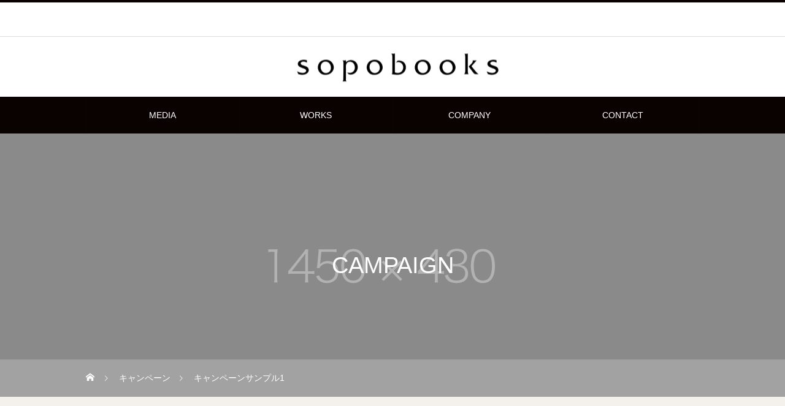

--- FILE ---
content_type: text/html; charset=UTF-8
request_url: https://sopo-books.com/campaign/sample-campaign1/
body_size: 11283
content:
<!DOCTYPE html>
<html class="pc" dir="ltr" lang="ja" prefix="og: https://ogp.me/ns#">
<head>
<meta charset="UTF-8">
<!--[if IE]><meta http-equiv="X-UA-Compatible" content="IE=edge"><![endif]-->
<meta name="viewport" content="width=device-width">
<title>キャンペーンサンプル1 - SOPOBOOKS</title>
<meta name="description" content="サンプルテキスト。サンプルテキスト。">
<link rel="pingback" href="https://sopo-books.com/xmlrpc.php">

		<!-- All in One SEO 4.4.5.1 - aioseo.com -->
		<meta name="description" content="サンプルテキスト。サンプルテキスト。" />
		<meta name="robots" content="max-image-preview:large" />
		<link rel="canonical" href="https://sopo-books.com/campaign/sample-campaign1/" />
		<meta name="generator" content="All in One SEO (AIOSEO) 4.4.5.1" />
		<meta property="og:locale" content="ja_JP" />
		<meta property="og:site_name" content="SOPOBOOKS -" />
		<meta property="og:type" content="article" />
		<meta property="og:title" content="キャンペーンサンプル1 - SOPOBOOKS" />
		<meta property="og:description" content="サンプルテキスト。サンプルテキスト。" />
		<meta property="og:url" content="https://sopo-books.com/campaign/sample-campaign1/" />
		<meta property="article:published_time" content="2021-08-30T13:41:01+00:00" />
		<meta property="article:modified_time" content="2021-08-30T13:41:01+00:00" />
		<meta name="twitter:card" content="summary" />
		<meta name="twitter:title" content="キャンペーンサンプル1 - SOPOBOOKS" />
		<meta name="twitter:description" content="サンプルテキスト。サンプルテキスト。" />
		<script type="application/ld+json" class="aioseo-schema">
			{"@context":"https:\/\/schema.org","@graph":[{"@type":"BreadcrumbList","@id":"https:\/\/sopo-books.com\/campaign\/sample-campaign1\/#breadcrumblist","itemListElement":[{"@type":"ListItem","@id":"https:\/\/sopo-books.com\/#listItem","position":1,"item":{"@type":"WebPage","@id":"https:\/\/sopo-books.com\/","name":"\u30db\u30fc\u30e0","description":"\u51fa\u7248\u4e8b\u696d\u3001\u30a6\u30a7\u30d6\u30e1\u30c7\u30a3\u30a2\u904b\u55b6\u4e8b\u696d\u3001\u96d1\u8a8c\u30fb\u5358\u884c\u672c\u30fb\u30e0\u30c3\u30af\u672c\u306e\u4f01\u753b\u5236\u4f5c\u3001 \u30a6\u30a7\u30d6\u30b3\u30f3\u30c6\u30f3\u30c4\u306e\u4f01\u753b\u5236\u4f5c\u3001\u30c7\u30b6\u30a4\u30f3\u5236\u4f5c\uff08\u30a8\u30c7\u30a3\u30c8\u30ea\u30a2\u30eb\u30fb\u30a6\u30a7\u30d6\uff09\u3001 \u64ae\u5f71\u696d\u52d9\uff08\u30b9\u30c1\u30fc\u30eb\u30fb\u52d5\u753b\uff09\u3001\u30db\u30fc\u30e0\u30da\u30fc\u30b8\u5236\u4f5c\u3001\u30e2\u30c7\u30eb\u7b49\u30ad\u30e3\u30b9\u30c6\u30a3\u30f3\u30b0","url":"https:\/\/sopo-books.com\/"},"nextItem":"https:\/\/sopo-books.com\/campaign\/sample-campaign1\/#listItem"},{"@type":"ListItem","@id":"https:\/\/sopo-books.com\/campaign\/sample-campaign1\/#listItem","position":2,"item":{"@type":"WebPage","@id":"https:\/\/sopo-books.com\/campaign\/sample-campaign1\/","name":"\u30ad\u30e3\u30f3\u30da\u30fc\u30f3\u30b5\u30f3\u30d7\u30eb1","description":"\u30b5\u30f3\u30d7\u30eb\u30c6\u30ad\u30b9\u30c8\u3002\u30b5\u30f3\u30d7\u30eb\u30c6\u30ad\u30b9\u30c8\u3002","url":"https:\/\/sopo-books.com\/campaign\/sample-campaign1\/"},"previousItem":"https:\/\/sopo-books.com\/#listItem"}]},{"@type":"Organization","@id":"https:\/\/sopo-books.com\/#organization","name":"SOPOBOOKS","url":"https:\/\/sopo-books.com\/","logo":{"@type":"ImageObject","url":"https:\/\/sopo-books.com\/wp-content\/uploads\/2021\/09\/mb_sopo_mail.png","@id":"https:\/\/sopo-books.com\/#organizationLogo","width":996,"height":170},"image":{"@id":"https:\/\/sopo-books.com\/#organizationLogo"}},{"@type":"Person","@id":"https:\/\/sopo-books.com\/author\/chrj295790\/#author","url":"https:\/\/sopo-books.com\/author\/chrj295790\/","name":"chrj295790","image":{"@type":"ImageObject","@id":"https:\/\/sopo-books.com\/campaign\/sample-campaign1\/#authorImage","url":"https:\/\/secure.gravatar.com\/avatar\/4d12a520acbf92f111533171c28b441dabc4f2cf9d97bab7dfad564497a16766?s=96&d=mm&r=g","width":96,"height":96,"caption":"chrj295790"}},{"@type":"WebPage","@id":"https:\/\/sopo-books.com\/campaign\/sample-campaign1\/#webpage","url":"https:\/\/sopo-books.com\/campaign\/sample-campaign1\/","name":"\u30ad\u30e3\u30f3\u30da\u30fc\u30f3\u30b5\u30f3\u30d7\u30eb1 - SOPOBOOKS","description":"\u30b5\u30f3\u30d7\u30eb\u30c6\u30ad\u30b9\u30c8\u3002\u30b5\u30f3\u30d7\u30eb\u30c6\u30ad\u30b9\u30c8\u3002","inLanguage":"ja","isPartOf":{"@id":"https:\/\/sopo-books.com\/#website"},"breadcrumb":{"@id":"https:\/\/sopo-books.com\/campaign\/sample-campaign1\/#breadcrumblist"},"author":{"@id":"https:\/\/sopo-books.com\/author\/chrj295790\/#author"},"creator":{"@id":"https:\/\/sopo-books.com\/author\/chrj295790\/#author"},"image":{"@type":"ImageObject","url":"https:\/\/sopo-books.com\/wp-content\/uploads\/2021\/08\/image_650x410.gif","@id":"https:\/\/sopo-books.com\/#mainImage","width":810,"height":455},"primaryImageOfPage":{"@id":"https:\/\/sopo-books.com\/campaign\/sample-campaign1\/#mainImage"},"datePublished":"2021-08-30T13:41:01+09:00","dateModified":"2021-08-30T13:41:01+09:00"},{"@type":"WebSite","@id":"https:\/\/sopo-books.com\/#website","url":"https:\/\/sopo-books.com\/","name":"SOPOBOOKS","inLanguage":"ja","publisher":{"@id":"https:\/\/sopo-books.com\/#organization"}}]}
		</script>
		<!-- All in One SEO -->

<link rel='dns-prefetch' href='//webfonts.xserver.jp' />
<link rel="alternate" type="application/rss+xml" title="SOPOBOOKS &raquo; フィード" href="https://sopo-books.com/feed/" />
<link rel="alternate" type="application/rss+xml" title="SOPOBOOKS &raquo; コメントフィード" href="https://sopo-books.com/comments/feed/" />
<link rel="alternate" title="oEmbed (JSON)" type="application/json+oembed" href="https://sopo-books.com/wp-json/oembed/1.0/embed?url=https%3A%2F%2Fsopo-books.com%2Fcampaign%2Fsample-campaign1%2F" />
<link rel="alternate" title="oEmbed (XML)" type="text/xml+oembed" href="https://sopo-books.com/wp-json/oembed/1.0/embed?url=https%3A%2F%2Fsopo-books.com%2Fcampaign%2Fsample-campaign1%2F&#038;format=xml" />
<style id='wp-img-auto-sizes-contain-inline-css' type='text/css'>
img:is([sizes=auto i],[sizes^="auto," i]){contain-intrinsic-size:3000px 1500px}
/*# sourceURL=wp-img-auto-sizes-contain-inline-css */
</style>
<link rel='stylesheet' id='style-css' href='https://sopo-books.com/wp-content/themes/heal_tcd077/style.css?ver=1.4' type='text/css' media='all' />
<style id='wp-block-library-inline-css' type='text/css'>
:root{--wp-block-synced-color:#7a00df;--wp-block-synced-color--rgb:122,0,223;--wp-bound-block-color:var(--wp-block-synced-color);--wp-editor-canvas-background:#ddd;--wp-admin-theme-color:#007cba;--wp-admin-theme-color--rgb:0,124,186;--wp-admin-theme-color-darker-10:#006ba1;--wp-admin-theme-color-darker-10--rgb:0,107,160.5;--wp-admin-theme-color-darker-20:#005a87;--wp-admin-theme-color-darker-20--rgb:0,90,135;--wp-admin-border-width-focus:2px}@media (min-resolution:192dpi){:root{--wp-admin-border-width-focus:1.5px}}.wp-element-button{cursor:pointer}:root .has-very-light-gray-background-color{background-color:#eee}:root .has-very-dark-gray-background-color{background-color:#313131}:root .has-very-light-gray-color{color:#eee}:root .has-very-dark-gray-color{color:#313131}:root .has-vivid-green-cyan-to-vivid-cyan-blue-gradient-background{background:linear-gradient(135deg,#00d084,#0693e3)}:root .has-purple-crush-gradient-background{background:linear-gradient(135deg,#34e2e4,#4721fb 50%,#ab1dfe)}:root .has-hazy-dawn-gradient-background{background:linear-gradient(135deg,#faaca8,#dad0ec)}:root .has-subdued-olive-gradient-background{background:linear-gradient(135deg,#fafae1,#67a671)}:root .has-atomic-cream-gradient-background{background:linear-gradient(135deg,#fdd79a,#004a59)}:root .has-nightshade-gradient-background{background:linear-gradient(135deg,#330968,#31cdcf)}:root .has-midnight-gradient-background{background:linear-gradient(135deg,#020381,#2874fc)}:root{--wp--preset--font-size--normal:16px;--wp--preset--font-size--huge:42px}.has-regular-font-size{font-size:1em}.has-larger-font-size{font-size:2.625em}.has-normal-font-size{font-size:var(--wp--preset--font-size--normal)}.has-huge-font-size{font-size:var(--wp--preset--font-size--huge)}.has-text-align-center{text-align:center}.has-text-align-left{text-align:left}.has-text-align-right{text-align:right}.has-fit-text{white-space:nowrap!important}#end-resizable-editor-section{display:none}.aligncenter{clear:both}.items-justified-left{justify-content:flex-start}.items-justified-center{justify-content:center}.items-justified-right{justify-content:flex-end}.items-justified-space-between{justify-content:space-between}.screen-reader-text{border:0;clip-path:inset(50%);height:1px;margin:-1px;overflow:hidden;padding:0;position:absolute;width:1px;word-wrap:normal!important}.screen-reader-text:focus{background-color:#ddd;clip-path:none;color:#444;display:block;font-size:1em;height:auto;left:5px;line-height:normal;padding:15px 23px 14px;text-decoration:none;top:5px;width:auto;z-index:100000}html :where(.has-border-color){border-style:solid}html :where([style*=border-top-color]){border-top-style:solid}html :where([style*=border-right-color]){border-right-style:solid}html :where([style*=border-bottom-color]){border-bottom-style:solid}html :where([style*=border-left-color]){border-left-style:solid}html :where([style*=border-width]){border-style:solid}html :where([style*=border-top-width]){border-top-style:solid}html :where([style*=border-right-width]){border-right-style:solid}html :where([style*=border-bottom-width]){border-bottom-style:solid}html :where([style*=border-left-width]){border-left-style:solid}html :where(img[class*=wp-image-]){height:auto;max-width:100%}:where(figure){margin:0 0 1em}html :where(.is-position-sticky){--wp-admin--admin-bar--position-offset:var(--wp-admin--admin-bar--height,0px)}@media screen and (max-width:600px){html :where(.is-position-sticky){--wp-admin--admin-bar--position-offset:0px}}

/*# sourceURL=wp-block-library-inline-css */
</style><style id='global-styles-inline-css' type='text/css'>
:root{--wp--preset--aspect-ratio--square: 1;--wp--preset--aspect-ratio--4-3: 4/3;--wp--preset--aspect-ratio--3-4: 3/4;--wp--preset--aspect-ratio--3-2: 3/2;--wp--preset--aspect-ratio--2-3: 2/3;--wp--preset--aspect-ratio--16-9: 16/9;--wp--preset--aspect-ratio--9-16: 9/16;--wp--preset--color--black: #000000;--wp--preset--color--cyan-bluish-gray: #abb8c3;--wp--preset--color--white: #ffffff;--wp--preset--color--pale-pink: #f78da7;--wp--preset--color--vivid-red: #cf2e2e;--wp--preset--color--luminous-vivid-orange: #ff6900;--wp--preset--color--luminous-vivid-amber: #fcb900;--wp--preset--color--light-green-cyan: #7bdcb5;--wp--preset--color--vivid-green-cyan: #00d084;--wp--preset--color--pale-cyan-blue: #8ed1fc;--wp--preset--color--vivid-cyan-blue: #0693e3;--wp--preset--color--vivid-purple: #9b51e0;--wp--preset--gradient--vivid-cyan-blue-to-vivid-purple: linear-gradient(135deg,rgb(6,147,227) 0%,rgb(155,81,224) 100%);--wp--preset--gradient--light-green-cyan-to-vivid-green-cyan: linear-gradient(135deg,rgb(122,220,180) 0%,rgb(0,208,130) 100%);--wp--preset--gradient--luminous-vivid-amber-to-luminous-vivid-orange: linear-gradient(135deg,rgb(252,185,0) 0%,rgb(255,105,0) 100%);--wp--preset--gradient--luminous-vivid-orange-to-vivid-red: linear-gradient(135deg,rgb(255,105,0) 0%,rgb(207,46,46) 100%);--wp--preset--gradient--very-light-gray-to-cyan-bluish-gray: linear-gradient(135deg,rgb(238,238,238) 0%,rgb(169,184,195) 100%);--wp--preset--gradient--cool-to-warm-spectrum: linear-gradient(135deg,rgb(74,234,220) 0%,rgb(151,120,209) 20%,rgb(207,42,186) 40%,rgb(238,44,130) 60%,rgb(251,105,98) 80%,rgb(254,248,76) 100%);--wp--preset--gradient--blush-light-purple: linear-gradient(135deg,rgb(255,206,236) 0%,rgb(152,150,240) 100%);--wp--preset--gradient--blush-bordeaux: linear-gradient(135deg,rgb(254,205,165) 0%,rgb(254,45,45) 50%,rgb(107,0,62) 100%);--wp--preset--gradient--luminous-dusk: linear-gradient(135deg,rgb(255,203,112) 0%,rgb(199,81,192) 50%,rgb(65,88,208) 100%);--wp--preset--gradient--pale-ocean: linear-gradient(135deg,rgb(255,245,203) 0%,rgb(182,227,212) 50%,rgb(51,167,181) 100%);--wp--preset--gradient--electric-grass: linear-gradient(135deg,rgb(202,248,128) 0%,rgb(113,206,126) 100%);--wp--preset--gradient--midnight: linear-gradient(135deg,rgb(2,3,129) 0%,rgb(40,116,252) 100%);--wp--preset--font-size--small: 13px;--wp--preset--font-size--medium: 20px;--wp--preset--font-size--large: 36px;--wp--preset--font-size--x-large: 42px;--wp--preset--spacing--20: 0.44rem;--wp--preset--spacing--30: 0.67rem;--wp--preset--spacing--40: 1rem;--wp--preset--spacing--50: 1.5rem;--wp--preset--spacing--60: 2.25rem;--wp--preset--spacing--70: 3.38rem;--wp--preset--spacing--80: 5.06rem;--wp--preset--shadow--natural: 6px 6px 9px rgba(0, 0, 0, 0.2);--wp--preset--shadow--deep: 12px 12px 50px rgba(0, 0, 0, 0.4);--wp--preset--shadow--sharp: 6px 6px 0px rgba(0, 0, 0, 0.2);--wp--preset--shadow--outlined: 6px 6px 0px -3px rgb(255, 255, 255), 6px 6px rgb(0, 0, 0);--wp--preset--shadow--crisp: 6px 6px 0px rgb(0, 0, 0);}:where(.is-layout-flex){gap: 0.5em;}:where(.is-layout-grid){gap: 0.5em;}body .is-layout-flex{display: flex;}.is-layout-flex{flex-wrap: wrap;align-items: center;}.is-layout-flex > :is(*, div){margin: 0;}body .is-layout-grid{display: grid;}.is-layout-grid > :is(*, div){margin: 0;}:where(.wp-block-columns.is-layout-flex){gap: 2em;}:where(.wp-block-columns.is-layout-grid){gap: 2em;}:where(.wp-block-post-template.is-layout-flex){gap: 1.25em;}:where(.wp-block-post-template.is-layout-grid){gap: 1.25em;}.has-black-color{color: var(--wp--preset--color--black) !important;}.has-cyan-bluish-gray-color{color: var(--wp--preset--color--cyan-bluish-gray) !important;}.has-white-color{color: var(--wp--preset--color--white) !important;}.has-pale-pink-color{color: var(--wp--preset--color--pale-pink) !important;}.has-vivid-red-color{color: var(--wp--preset--color--vivid-red) !important;}.has-luminous-vivid-orange-color{color: var(--wp--preset--color--luminous-vivid-orange) !important;}.has-luminous-vivid-amber-color{color: var(--wp--preset--color--luminous-vivid-amber) !important;}.has-light-green-cyan-color{color: var(--wp--preset--color--light-green-cyan) !important;}.has-vivid-green-cyan-color{color: var(--wp--preset--color--vivid-green-cyan) !important;}.has-pale-cyan-blue-color{color: var(--wp--preset--color--pale-cyan-blue) !important;}.has-vivid-cyan-blue-color{color: var(--wp--preset--color--vivid-cyan-blue) !important;}.has-vivid-purple-color{color: var(--wp--preset--color--vivid-purple) !important;}.has-black-background-color{background-color: var(--wp--preset--color--black) !important;}.has-cyan-bluish-gray-background-color{background-color: var(--wp--preset--color--cyan-bluish-gray) !important;}.has-white-background-color{background-color: var(--wp--preset--color--white) !important;}.has-pale-pink-background-color{background-color: var(--wp--preset--color--pale-pink) !important;}.has-vivid-red-background-color{background-color: var(--wp--preset--color--vivid-red) !important;}.has-luminous-vivid-orange-background-color{background-color: var(--wp--preset--color--luminous-vivid-orange) !important;}.has-luminous-vivid-amber-background-color{background-color: var(--wp--preset--color--luminous-vivid-amber) !important;}.has-light-green-cyan-background-color{background-color: var(--wp--preset--color--light-green-cyan) !important;}.has-vivid-green-cyan-background-color{background-color: var(--wp--preset--color--vivid-green-cyan) !important;}.has-pale-cyan-blue-background-color{background-color: var(--wp--preset--color--pale-cyan-blue) !important;}.has-vivid-cyan-blue-background-color{background-color: var(--wp--preset--color--vivid-cyan-blue) !important;}.has-vivid-purple-background-color{background-color: var(--wp--preset--color--vivid-purple) !important;}.has-black-border-color{border-color: var(--wp--preset--color--black) !important;}.has-cyan-bluish-gray-border-color{border-color: var(--wp--preset--color--cyan-bluish-gray) !important;}.has-white-border-color{border-color: var(--wp--preset--color--white) !important;}.has-pale-pink-border-color{border-color: var(--wp--preset--color--pale-pink) !important;}.has-vivid-red-border-color{border-color: var(--wp--preset--color--vivid-red) !important;}.has-luminous-vivid-orange-border-color{border-color: var(--wp--preset--color--luminous-vivid-orange) !important;}.has-luminous-vivid-amber-border-color{border-color: var(--wp--preset--color--luminous-vivid-amber) !important;}.has-light-green-cyan-border-color{border-color: var(--wp--preset--color--light-green-cyan) !important;}.has-vivid-green-cyan-border-color{border-color: var(--wp--preset--color--vivid-green-cyan) !important;}.has-pale-cyan-blue-border-color{border-color: var(--wp--preset--color--pale-cyan-blue) !important;}.has-vivid-cyan-blue-border-color{border-color: var(--wp--preset--color--vivid-cyan-blue) !important;}.has-vivid-purple-border-color{border-color: var(--wp--preset--color--vivid-purple) !important;}.has-vivid-cyan-blue-to-vivid-purple-gradient-background{background: var(--wp--preset--gradient--vivid-cyan-blue-to-vivid-purple) !important;}.has-light-green-cyan-to-vivid-green-cyan-gradient-background{background: var(--wp--preset--gradient--light-green-cyan-to-vivid-green-cyan) !important;}.has-luminous-vivid-amber-to-luminous-vivid-orange-gradient-background{background: var(--wp--preset--gradient--luminous-vivid-amber-to-luminous-vivid-orange) !important;}.has-luminous-vivid-orange-to-vivid-red-gradient-background{background: var(--wp--preset--gradient--luminous-vivid-orange-to-vivid-red) !important;}.has-very-light-gray-to-cyan-bluish-gray-gradient-background{background: var(--wp--preset--gradient--very-light-gray-to-cyan-bluish-gray) !important;}.has-cool-to-warm-spectrum-gradient-background{background: var(--wp--preset--gradient--cool-to-warm-spectrum) !important;}.has-blush-light-purple-gradient-background{background: var(--wp--preset--gradient--blush-light-purple) !important;}.has-blush-bordeaux-gradient-background{background: var(--wp--preset--gradient--blush-bordeaux) !important;}.has-luminous-dusk-gradient-background{background: var(--wp--preset--gradient--luminous-dusk) !important;}.has-pale-ocean-gradient-background{background: var(--wp--preset--gradient--pale-ocean) !important;}.has-electric-grass-gradient-background{background: var(--wp--preset--gradient--electric-grass) !important;}.has-midnight-gradient-background{background: var(--wp--preset--gradient--midnight) !important;}.has-small-font-size{font-size: var(--wp--preset--font-size--small) !important;}.has-medium-font-size{font-size: var(--wp--preset--font-size--medium) !important;}.has-large-font-size{font-size: var(--wp--preset--font-size--large) !important;}.has-x-large-font-size{font-size: var(--wp--preset--font-size--x-large) !important;}
/*# sourceURL=global-styles-inline-css */
</style>

<style id='classic-theme-styles-inline-css' type='text/css'>
/*! This file is auto-generated */
.wp-block-button__link{color:#fff;background-color:#32373c;border-radius:9999px;box-shadow:none;text-decoration:none;padding:calc(.667em + 2px) calc(1.333em + 2px);font-size:1.125em}.wp-block-file__button{background:#32373c;color:#fff;text-decoration:none}
/*# sourceURL=/wp-includes/css/classic-themes.min.css */
</style>
<link rel='stylesheet' id='contact-form-7-css' href='https://sopo-books.com/wp-content/plugins/contact-form-7/includes/css/styles.css?ver=5.8' type='text/css' media='all' />
<script type="text/javascript" src="https://sopo-books.com/wp-includes/js/jquery/jquery.min.js?ver=3.7.1" id="jquery-core-js"></script>
<script type="text/javascript" src="https://sopo-books.com/wp-includes/js/jquery/jquery-migrate.min.js?ver=3.4.1" id="jquery-migrate-js"></script>
<script type="text/javascript" src="//webfonts.xserver.jp/js/xserverv3.js?fadein=0&amp;ver=2.0.9" id="typesquare_std-js"></script>
<link rel="https://api.w.org/" href="https://sopo-books.com/wp-json/" /><link rel='shortlink' href='https://sopo-books.com/?p=38' />
	<link rel="preconnect" href="https://fonts.googleapis.com">
	<link rel="preconnect" href="https://fonts.gstatic.com">
	<meta name="generator" content="Site Kit by Google 1.108.0" />
<link rel="stylesheet" href="https://sopo-books.com/wp-content/themes/heal_tcd077/css/design-plus.css?ver=1.4">
<link rel="stylesheet" href="https://sopo-books.com/wp-content/themes/heal_tcd077/css/sns-botton.css?ver=1.4">
<link rel="stylesheet" media="screen and (max-width:1151px)" href="https://sopo-books.com/wp-content/themes/heal_tcd077/css/responsive.css?ver=1.4">
<link rel="stylesheet" media="screen and (max-width:1151px)" href="https://sopo-books.com/wp-content/themes/heal_tcd077/css/footer-bar.css?ver=1.4">

<script src="https://sopo-books.com/wp-content/themes/heal_tcd077/js/jquery.easing.1.4.js?ver=1.4"></script>
<script src="https://sopo-books.com/wp-content/themes/heal_tcd077/js/jscript.js?ver=1.4"></script>
<script src="https://sopo-books.com/wp-content/themes/heal_tcd077/js/comment.js?ver=1.4"></script>

<link rel="stylesheet" href="https://sopo-books.com/wp-content/themes/heal_tcd077/js/simplebar.css?ver=1.4">
<script src="https://sopo-books.com/wp-content/themes/heal_tcd077/js/simplebar.min.js?ver=1.4"></script>




<style type="text/css">

body, input, textarea { font-family: Arial, "ヒラギノ角ゴ ProN W3", "Hiragino Kaku Gothic ProN", "メイリオ", Meiryo, sans-serif; }
.gothic_font { font-family: "Hiragino Sans", "ヒラギノ角ゴ ProN", "Hiragino Kaku Gothic ProN", "游ゴシック", YuGothic, "メイリオ", Meiryo, sans-serif !important; }

.rich_font, .p-vertical { font-family: Arial, "ヒラギノ角ゴ ProN W3", "Hiragino Kaku Gothic ProN", "メイリオ", Meiryo, sans-serif; }

.widget_headline { font-family: Arial, "ヒラギノ角ゴ ProN W3", "Hiragino Kaku Gothic ProN", "メイリオ", Meiryo, sans-serif; }

.button_font { font-family: Arial, "ヒラギノ角ゴ ProN W3", "Hiragino Kaku Gothic ProN", "メイリオ", Meiryo, sans-serif; }

.rich_font_type1 { font-family: Arial, "ヒラギノ角ゴ ProN W3", "Hiragino Kaku Gothic ProN", "メイリオ", Meiryo, sans-serif; }
.rich_font_type2 { font-family: "Hiragino Sans", "ヒラギノ角ゴ ProN", "Hiragino Kaku Gothic ProN", "游ゴシック", YuGothic, "メイリオ", Meiryo, sans-serif; font-weight:500; }
.rich_font_type3 { font-family: "Times New Roman" , "游明朝" , "Yu Mincho" , "游明朝体" , "YuMincho" , "ヒラギノ明朝 Pro W3" , "Hiragino Mincho Pro" , "HiraMinProN-W3" , "HGS明朝E" , "ＭＳ Ｐ明朝" , "MS PMincho" , serif; font-weight:500; }

.post_content, #next_prev_post { font-family: Arial, "ヒラギノ角ゴ ProN W3", "Hiragino Kaku Gothic ProN", "メイリオ", Meiryo, sans-serif; }

#site_desc { font-size:14px; }
@media screen and (max-width:750px) {
  #site_desc { font-size:11px; }
}
#global_menu { background:#0a0101; }
#global_menu > ul { border-color:#0a0505; }
#global_menu > ul > li { border-color:#0a0505; }
#global_menu > ul > li > a { color:#ffffff; }
#global_menu > ul > li > a:hover, #global_menu > ul > li.megamenu_parent.active_button > a { color:#ffffff; }
#global_menu ul ul { font-family: "Hiragino Sans", "ヒラギノ角ゴ ProN", "Hiragino Kaku Gothic ProN", "游ゴシック", YuGothic, "メイリオ", Meiryo, sans-serif !important; }
#global_menu ul ul a { color:#FFFFFF; background:#000000; }
#global_menu ul ul a:hover { background:#0a0000; }
#global_menu ul ul li.menu-item-has-children > a:before { color:#FFFFFF; }
#drawer_menu { background:#222222; }
#mobile_menu a { color:#ffffff; background:#222222; border-bottom:1px solid #444444; }
#mobile_menu li li a { color:#ffffff; background:#333333; }
#mobile_menu a:hover, #drawer_menu .close_button:hover, #mobile_menu .child_menu_button:hover { color:#ffffff; background:#0a0000; }
#mobile_menu li li a:hover { color:#ffffff; }
.megamenu_menu_list { background:rgba(0,0,0,0.5); }
.megamenu_menu_list .title_area { background:rgba(52,30,9,0.5); }
.megamenu_menu_list .title { font-size:26px; }
.megamenu_menu_list .title span { font-size:16px; }
.megamenu_blog_list { background:rgba(0,0,0,0.5); }
.megamenu_blog_list .post_list .title_area {
  background: -moz-linear-gradient(top,  rgba(0,0,0,0) 0%, rgba(0,0,0,0.8) 100%);
  background: -webkit-linear-gradient(top,  rgba(0,0,0,0) 0%,rgba(0,0,0,0.8) 100%);
  background: linear-gradient(to bottom,  rgba(0,0,0,0) 0%,rgba(0,0,0,0.8) 100%);
}
.megamenu_blog_list .post_list .title { font-size:14px; }
.megamenu_blog_list .menu_area a:hover, .megamenu_blog_list .menu_area li.active a { color:#ffffff; }
#bread_crumb { background:rgba(255,255,255,0.2); }
#footer_banner .title { font-size:22px; color:#ffffff; background:rgba(10,1,1,0.5); }
@media screen and (max-width:750px) {
  #footer_banner .title { font-size:20px; }
}

#page_header .headline_area { color:#FFFFFF; }
#page_header .headline { font-size:38px; }
#page_header .sub_title { font-size:18px; }
#campaign_title_area .title { font-size:28px; }
#campaign_article .post_content { font-size:16px; }
#campaign_list .title { font-size:14px; }
#related_campaign_list .headline { font-size:16px; color:#ffffff; background:#0a0000; }
#related_campaign_list .button a { color:#0a0000; border-color:#0a0000; }
#related_campaign_list .button a:hover { color:#ffffff; border-color:#000000; background:#0a0101; }
@media screen and (max-width:750px) {
  #page_header .headline { font-size:22px; }
  #page_header .sub_title { font-size:12px; }
  #campaign_title_area .title { font-size:20px; }
  #campaign_article .post_content { font-size:16px; }
  #campaign_list .title { font-size:13px; }
  #related_campaign_list .headline { font-size:14px; }
}

.author_profile a.avatar img, .animate_image img, .animate_background .image, #recipe_archive .blur_image {
  width:100%; height:auto;
  -webkit-transition: transform  0.75s ease;
  transition: transform  0.75s ease;
}
.author_profile a.avatar:hover img, .animate_image:hover img, .animate_background:hover .image, #recipe_archive a:hover .blur_image {
  -webkit-transform: scale(1.2);
  transform: scale(1.2);
}




a { color:#000; }

#header_logo a, #footer_logo a, #comment_headline, .tcd_category_list a:hover, .tcd_category_list .child_menu_button:hover, #post_title_area .post_meta a:hover, #news_list a:hover .date, .index_blog .blog_list .post_meta li a:hover,
  .cardlink_title a:hover, #related_post .item a:hover, .comment a:hover, .comment_form_wrapper a:hover, .author_profile a:hover, .author_profile .author_link li a:hover:before, #post_meta_bottom a:hover,
    #searchform .submit_button:hover:before, .styled_post_list1 a:hover .title_area, .styled_post_list1 a:hover .date, .p-dropdown__title:hover:after, .p-dropdown__list li a:hover, #menu_button:hover:before
  { color: #0a0000; }

#submit_comment:hover, #cancel_comment_reply a:hover, #wp-calendar #prev a:hover, #wp-calendar #next a:hover, #wp-calendar td a:hover, #p_readmore .button, .page_navi span.current, .page_navi a:hover, #post_pagination p, #post_pagination a:hover, .c-pw__btn:hover, #post_pagination a:hover
  { background-color: #0a0000; }

#header, #comment_textarea textarea:focus, .c-pw__box-input:focus, .page_navi span.current, .page_navi a:hover, #post_pagination p, #post_pagination a:hover
  { border-color: #0a0000; }

a:hover, #header_logo a:hover, #footer_logo a:hover, #bread_crumb a:hover, #bread_crumb li.home a:hover:before, #next_prev_post a:hover, #next_prev_post a:hover:before, #schedule_list_headline_pc a:hover:before, #staff_single_header li a:hover:before, #header_social_link li a:hover:before, .blog_list .post_meta li a:hover
  { color: #999999; }
#p_readmore .button:hover
  { background-color: #999999; }
.post_content a { color:#000000; }
.post_content a:hover { color:#999999; }
body { background:#f4f0ec; }
#site_wrap { display:none; }
#site_loader_overlay {
  background:#ffffff;
  opacity: 1;
  position: fixed;
  top: 0px;
  left: 0px;
  width: 100%;
  height: 100%;
  width: 100vw;
  height: 100vh;
  z-index: 99999;
}
#site_loader_animation {
  width: 48px;
  height: 48px;
  font-size: 10px;
  text-indent: -9999em;
  position: fixed;
  top: 0;
  left: 0;
	right: 0;
	bottom: 0;
	margin: auto;
  border: 3px solid rgba(0,0,0,0.2);
  border-top-color: #000000;
  border-radius: 50%;
  -webkit-animation: loading-circle 1.1s infinite linear;
  animation: loading-circle 1.1s infinite linear;
}
@-webkit-keyframes loading-circle {
  0% { -webkit-transform: rotate(0deg); transform: rotate(0deg); }
  100% { -webkit-transform: rotate(360deg); transform: rotate(360deg); }
}
@media only screen and (max-width: 767px) {
	#site_loader_animation { width: 30px; height: 30px; }
}
@keyframes loading-circle {
  0% { -webkit-transform: rotate(0deg); transform: rotate(0deg); }
  100% { -webkit-transform: rotate(360deg); transform: rotate(360deg); }
}

/*
*{font-family: 'Noto Sans JP'; line-height:150%;}
h1,h2,h3,h4,h5,p,a{font-family: 'Noto Sans JP';}
.rich_font{font-family: 'Noto Sans JP';}
.p-vertical{font-family: 'Noto Sans JP';}
.pb_font_family_type1{font-family: 'Noto Sans JP';}
.pb_font_family_type2{font-family: 'Noto Sans JP';}
*/

/*スライダー*/
#index_slider .item.slick-active .caption .animate1, #index_slider.video .caption .animate1 {
    -webkit-animation: slideUp 1.0s cubic-bezier(.81,.89,.93,.93) forwards 2.0s;
	    animation: slideUp 1.0s cubic-bezier(.81,.89,.93,.93) forwards 2.0s;
}
#index_slider .item.slick-active .caption .animate2, #index_slider.video .caption .animate2 {
    -webkit-animation: slideUp 1.0s cubic-bezier(.81,.89,.93,.93) forwards 2.8s;
    animation: slideUp 1.0s cubic-bezier(.81,.89,.93,.93) forwards 2.8s;
}

/*リンク*/
a:hover img{opacity:0.5; transition: 1.0s;}

.widget_headline {
    background: #000000;
}

.post_content p {
    line-height: 2.0;
}

/*お知らせ*/
.index_news .item a {
    padding: 40px 30px 0px 30px;
}
.index_news .item a {
    padding: 0px 30px 0px 30px;
}


@media screen and (max-width: 767px) {
#header_logo .mobile_logo_image {
    width: 80%;
    height: 80%;
}

.index_news .item a {
     padding: 15px 10px 15px 20px;
}

.tcd-pb-row.row1 .tcd-pb-col.col1 .tcd-pb-widget.widget6 {
    padding: 0px 0px 30px 0px !important;
}

body.admin-bar {
    padding-top: 0px;
}
#side_col {
    display: none;
}

.styled_h2 {
    padding: 10px 0px 10px 0px !important;
}


}

.styled_h2 {
  font-size:22px !important; text-align:left; color:#000000;   border-top:1px solid #222222;
  border-bottom:1px solid #222222;
  border-left:0px solid #222222;
  border-right:0px solid #222222;
  padding:30px 0px 30px 0px !important;
  margin:0px 0px 30px !important;
}
.styled_h3 {
  font-size:20px !important; text-align:left; color:#000000;   border-top:2px solid #222222;
  border-bottom:1px solid #dddddd;
  border-left:0px solid #dddddd;
  border-right:0px solid #dddddd;
  padding:30px 0px 30px 20px !important;
  margin:0px 0px 30px !important;
}
.styled_h4 {
  font-size:18px !important; text-align:left; color:#000000;   border-top:0px solid #dddddd;
  border-bottom:0px solid #dddddd;
  border-left:2px solid #222222;
  border-right:0px solid #dddddd;
  padding:10px 0px 10px 15px !important;
  margin:0px 0px 30px !important;
}
.styled_h5 {
  font-size:16px !important; text-align:left; color:#000000;   border-top:0px solid #dddddd;
  border-bottom:0px solid #dddddd;
  border-left:0px solid #dddddd;
  border-right:0px solid #dddddd;
  padding:15px 15px 15px 15px !important;
  margin:0px 0px 30px !important;
}
.q_custom_button1 { background: #535353; color: #ffffff !important; border-color: #535353 !important; }
.q_custom_button1:hover, .q_custom_button1:focus { background: #7d7d7d; color: #ffffff !important; border-color: #7d7d7d !important; }
.q_custom_button2 { background: #535353; color: #ffffff !important; border-color: #535353 !important; }
.q_custom_button2:hover, .q_custom_button2:focus { background: #7d7d7d; color: #ffffff !important; border-color: #7d7d7d !important; }
.q_custom_button3 { background: #535353; color: #ffffff !important; border-color: #535353 !important; }
.q_custom_button3:hover, .q_custom_button3:focus { background: #7d7d7d; color: #ffffff !important; border-color: #7d7d7d !important; }
.speech_balloon_left1 .speach_balloon_text { background-color: #ffdfdf; border-color: #ffdfdf; color: #000000 }
.speech_balloon_left1 .speach_balloon_text::before { border-right-color: #ffdfdf }
.speech_balloon_left1 .speach_balloon_text::after { border-right-color: #ffdfdf }
.speech_balloon_left2 .speach_balloon_text { background-color: #ffffff; border-color: #ff5353; color: #000000 }
.speech_balloon_left2 .speach_balloon_text::before { border-right-color: #ff5353 }
.speech_balloon_left2 .speach_balloon_text::after { border-right-color: #ffffff }
.speech_balloon_right1 .speach_balloon_text { background-color: #ccf4ff; border-color: #ccf4ff; color: #000000 }
.speech_balloon_right1 .speach_balloon_text::before { border-left-color: #ccf4ff }
.speech_balloon_right1 .speach_balloon_text::after { border-left-color: #ccf4ff }
.speech_balloon_right2 .speach_balloon_text { background-color: #ffffff; border-color: #0789b5; color: #000000 }
.speech_balloon_right2 .speach_balloon_text::before { border-left-color: #0789b5 }
.speech_balloon_right2 .speach_balloon_text::after { border-left-color: #ffffff }

</style>

<noscript><style>.lazyload[data-src]{display:none !important;}</style></noscript><style>.lazyload{background-image:none !important;}.lazyload:before{background-image:none !important;}</style><link rel="icon" href="https://sopo-books.com/wp-content/uploads/2022/03/cropped-sopo-32x32.png" sizes="32x32" />
<link rel="icon" href="https://sopo-books.com/wp-content/uploads/2022/03/cropped-sopo-192x192.png" sizes="192x192" />
<link rel="apple-touch-icon" href="https://sopo-books.com/wp-content/uploads/2022/03/cropped-sopo-180x180.png" />
<meta name="msapplication-TileImage" content="https://sopo-books.com/wp-content/uploads/2022/03/cropped-sopo-270x270.png" />
	<style id="egf-frontend-styles" type="text/css">
		p {} h1 {} h2 {} h3 {} h4 {} h5 {} h6 {} 	</style>
	</head>
<body id="body" class="wp-singular campaign-template-default single single-campaign postid-38 wp-theme-heal_tcd077">


<div id="container">

 <header id="header">

    <div id="site_desc" class="rich_font_type3"><span></span></div>
  
  <div id="header_top">
   <div id="header_logo">
    <div class="logo">
 <a href="https://sopo-books.com/" title="SOPOBOOKS">
    <img class="pc_logo_image type1 tcd-lazy" src="" alt="SOPOBOOKS" title="SOPOBOOKS" width="498" height="85" data-src="https://sopo-books.com/wp-content/uploads/2021/09/sopo_mail-1.png?1768719232">
      <img class="mobile_logo_image tcd-lazy" src="" alt="SOPOBOOKS" title="SOPOBOOKS" width="498" height="85" data-src="https://sopo-books.com/wp-content/uploads/2021/09/mb_sopo_mail.png?1768719232">
   </a>
</div>

   </div>
        </div>

    <a href="#" id="menu_button"><span>メニュー</span></a>
  <nav id="global_menu" class="rich_font_type2">
   <ul id="menu-%e3%82%b5%e3%83%b3%e3%83%97%e3%83%ab%e3%83%a1%e3%83%8b%e3%83%a5%e3%83%bc" class="menu"><li id="menu-item-129" class="menu-item menu-item-type-post_type menu-item-object-page menu-item-129"><a href="https://sopo-books.com/media/">MEDIA</a></li>
<li id="menu-item-121" class="menu-item menu-item-type-post_type menu-item-object-page menu-item-121"><a href="https://sopo-books.com/works/">WORKS</a></li>
<li id="menu-item-115" class="menu-item menu-item-type-post_type menu-item-object-page menu-item-115"><a href="https://sopo-books.com/campany/">COMPANY</a></li>
<li id="menu-item-244" class="menu-item menu-item-type-post_type menu-item-object-page menu-item-244"><a href="https://sopo-books.com/contact/">CONTACT</a></li>
</ul>  </nav>
  
  
 </header>

 

<div id="page_header" style="background:url() no-repeat center center; background-size:cover;" class=" tcd-lazy" data-bg="url(https://sopo-books.com/wp-content/uploads/2021/08/image_1450x430.gif)">
 <div class="headline_area rich_font_type1">
  <h2 class="headline">CAMPAIGN</h2>   </div>
 <div id="bread_crumb" class="gothic_font">

<ul class="clearfix" itemscope itemtype="http://schema.org/BreadcrumbList">
 <li itemprop="itemListElement" itemscope itemtype="http://schema.org/ListItem" class="home"><a itemprop="item" href="https://sopo-books.com/"><span itemprop="name">ホーム</span></a><meta itemprop="position" content="1"></li>
 <li itemprop="itemListElement" itemscope itemtype="http://schema.org/ListItem"><a itemprop="item" href="https://sopo-books.com/campaign/"><span itemprop="name">キャンペーン</span></a><meta itemprop="position" content="2"></li>
 <li class="last" itemprop="itemListElement" itemscope itemtype="http://schema.org/ListItem"><span itemprop="name">キャンペーンサンプル1</span><meta itemprop="position" content="3"></li>
</ul>

</div>
 <div class="overlay" style="background:rgba(0,0,0,0.3);"></div></div>

<div id="main_contents" class="clearfix">

 <div id="main_col" class="clearfix">

  
  <article id="campaign_article">

      <div id="campaign_title_area">
        <h1 class="title rich_font entry-title">キャンペーンサンプル1</h1>
    <p class="date"><time class="entry-date updated" datetime="2021-08-30T22:41:01+09:00">2021.08.30</time></p>   </div>

   
      <div id="campaign_post_image">
    <div class="image tcd-lazy" style="background:url() no-repeat center center; background-size:cover;" data-bg="url(https://sopo-books.com/wp-content/uploads/2021/08/image_650x410-650x410.gif)"></div>
   </div>
   
      <div class="single_share clearfix" id="single_share_top">
    <div class="share-type1 share-top">
 
	<div class="sns mt10">
		<ul class="type1 clearfix">
			<li class="twitter">
				<a href="http://twitter.com/share?text=%E3%82%AD%E3%83%A3%E3%83%B3%E3%83%9A%E3%83%BC%E3%83%B3%E3%82%B5%E3%83%B3%E3%83%97%E3%83%AB1&amp;url=https%3A%2F%2Fsopo-books.com%2Fcampaign%2Fsample-campaign1%2F&amp;via=&amp;tw_p=tweetbutton&amp;related=" onclick="javascript:window.open(this.href, '', 'menubar=no,toolbar=no,resizable=yes,scrollbars=yes,height=400,width=600');return false;"><i class="icon-twitter"></i><span class="ttl">Tweet</span><span class="share-count"></span></a>
			</li>
			<li class="facebook">
				<a href="//www.facebook.com/sharer/sharer.php?u=https://sopo-books.com/campaign/sample-campaign1/&amp;t=%E3%82%AD%E3%83%A3%E3%83%B3%E3%83%9A%E3%83%BC%E3%83%B3%E3%82%B5%E3%83%B3%E3%83%97%E3%83%AB1" class="facebook-btn-icon-link" target="blank" rel="nofollow"><i class="icon-facebook"></i><span class="ttl">Share</span><span class="share-count"></span></a>
			</li>
			<li class="hatebu">
				<a href="http://b.hatena.ne.jp/add?mode=confirm&amp;url=https%3A%2F%2Fsopo-books.com%2Fcampaign%2Fsample-campaign1%2F" onclick="javascript:window.open(this.href, '', 'menubar=no,toolbar=no,resizable=yes,scrollbars=yes,height=400,width=510');return false;"><i class="icon-hatebu"></i><span class="ttl">Hatena</span><span class="share-count"></span></a>
			</li>
			<li class="pocket">
				<a href="http://getpocket.com/edit?url=https%3A%2F%2Fsopo-books.com%2Fcampaign%2Fsample-campaign1%2F&amp;title=%E3%82%AD%E3%83%A3%E3%83%B3%E3%83%9A%E3%83%BC%E3%83%B3%E3%82%B5%E3%83%B3%E3%83%97%E3%83%AB1" target="blank"><i class="icon-pocket"></i><span class="ttl">Pocket</span><span class="share-count"></span></a>
			</li>
			<li class="rss">
				<a href="https://sopo-books.com/feed/" target="blank"><i class="icon-rss"></i><span class="ttl">RSS</span></a>
			</li>
			<li class="feedly">
				<a href="http://feedly.com/index.html#subscription%2Ffeed%2Fhttps://sopo-books.com/feed/" target="blank"><i class="icon-feedly"></i><span class="ttl">feedly</span><span class="share-count"></span></a>
			</li>
			<li class="pinterest">
				<a rel="nofollow" target="_blank" href="https://www.pinterest.com/pin/create/button/?url=https%3A%2F%2Fsopo-books.com%2Fcampaign%2Fsample-campaign1%2F&amp;media=https://sopo-books.com/wp-content/uploads/2021/08/image_650x410.gif&amp;description=%E3%82%AD%E3%83%A3%E3%83%B3%E3%83%9A%E3%83%BC%E3%83%B3%E3%82%B5%E3%83%B3%E3%83%97%E3%83%AB1"><i class="icon-pinterest"></i><span class="ttl">Pin it</span></a>
			</li>
		</ul>
	</div>
</div>
   </div>
   
   
   
      <div class="post_content clearfix">
    <p>サンプルテキスト。サンプルテキスト。</p>
   </div>

      <div class="single_share clearfix" id="single_share_bottom">
    <div class="share-type1 share-btm">
 
	<div class="sns mt10 mb45">
		<ul class="type1 clearfix">
			<li class="twitter">
				<a href="http://twitter.com/share?text=%E3%82%AD%E3%83%A3%E3%83%B3%E3%83%9A%E3%83%BC%E3%83%B3%E3%82%B5%E3%83%B3%E3%83%97%E3%83%AB1&amp;url=https%3A%2F%2Fsopo-books.com%2Fcampaign%2Fsample-campaign1%2F&amp;via=&amp;tw_p=tweetbutton&amp;related=" onclick="javascript:window.open(this.href, '', 'menubar=no,toolbar=no,resizable=yes,scrollbars=yes,height=400,width=600');return false;"><i class="icon-twitter"></i><span class="ttl">Tweet</span><span class="share-count"></span></a>
			</li>
			<li class="facebook">
				<a href="//www.facebook.com/sharer/sharer.php?u=https://sopo-books.com/campaign/sample-campaign1/&amp;t=%E3%82%AD%E3%83%A3%E3%83%B3%E3%83%9A%E3%83%BC%E3%83%B3%E3%82%B5%E3%83%B3%E3%83%97%E3%83%AB1" class="facebook-btn-icon-link" target="blank" rel="nofollow"><i class="icon-facebook"></i><span class="ttl">Share</span><span class="share-count"></span></a>
			</li>
			<li class="hatebu">
				<a href="http://b.hatena.ne.jp/add?mode=confirm&amp;url=https%3A%2F%2Fsopo-books.com%2Fcampaign%2Fsample-campaign1%2F" onclick="javascript:window.open(this.href, '', 'menubar=no,toolbar=no,resizable=yes,scrollbars=yes,height=400,width=510');return false;"><i class="icon-hatebu"></i><span class="ttl">Hatena</span><span class="share-count"></span></a>
			</li>
			<li class="pocket">
				<a href="http://getpocket.com/edit?url=https%3A%2F%2Fsopo-books.com%2Fcampaign%2Fsample-campaign1%2F&amp;title=%E3%82%AD%E3%83%A3%E3%83%B3%E3%83%9A%E3%83%BC%E3%83%B3%E3%82%B5%E3%83%B3%E3%83%97%E3%83%AB1" target="blank"><i class="icon-pocket"></i><span class="ttl">Pocket</span><span class="share-count"></span></a>
			</li>
			<li class="rss">
				<a href="https://sopo-books.com/feed/" target="blank"><i class="icon-rss"></i><span class="ttl">RSS</span></a>
			</li>
			<li class="feedly">
				<a href="http://feedly.com/index.html#subscription%2Ffeed%2Fhttps://sopo-books.com/feed/" target="blank"><i class="icon-feedly"></i><span class="ttl">feedly</span><span class="share-count"></span></a>
			</li>
			<li class="pinterest">
				<a rel="nofollow" target="_blank" href="https://www.pinterest.com/pin/create/button/?url=https%3A%2F%2Fsopo-books.com%2Fcampaign%2Fsample-campaign1%2F&amp;media=https://sopo-books.com/wp-content/uploads/2021/08/image_650x410.gif&amp;description=%E3%82%AD%E3%83%A3%E3%83%B3%E3%83%9A%E3%83%BC%E3%83%B3%E3%82%B5%E3%83%B3%E3%83%97%E3%83%AB1"><i class="icon-pinterest"></i><span class="ttl">Pin it</span></a>
			</li>
		</ul>
	</div>
</div>
   </div>
   
   
      <div id="next_prev_post" class="clearfix">
    <div class="item next_post clearfix">
 <a class="animate_background" href="https://sopo-books.com/campaign/sample-campaign2/">
  <div class="title_area">
   <p class="title"><span>キャンペーンサンプル2</span></p>
   <p class="nav">次の記事</p>
  </div>
 </a>
</div>
   </div>
   
  </article><!-- END #article -->

  
    <div id="related_campaign_list">
   <h3 class="headline rich_font_type2">関連キャンペーン</h3>
   <div id="campaign_list" class="clearfix">
        <article class="item">
     <a class="link animate_background" href="https://sopo-books.com/campaign/sample-campaign5/">
      <div class="image_wrap">
              <div class="image tcd-lazy" style="background:url() no-repeat center center; background-size:cover;" data-bg="url(https://sopo-books.com/wp-content/uploads/2021/08/image_650x410-520x455.gif)"></div>
      </div>
      <div class="title_area">
       <h3 class="title gothic_font"><span>キャンペーンサンプル5</span></h3>
       <p class="date"><time class="entry-date updated" datetime="2021-08-30T22:41:05+09:00">2021.08.30</time></p>      </div>
     </a>
    </article>
        <article class="item">
     <a class="link animate_background" href="https://sopo-books.com/campaign/sample-campaign6/">
      <div class="image_wrap">
              <div class="image tcd-lazy" style="background:url() no-repeat center center; background-size:cover;" data-bg="url(https://sopo-books.com/wp-content/uploads/2021/08/image_650x410-520x455.gif)"></div>
      </div>
      <div class="title_area">
       <h3 class="title gothic_font"><span>キャンペーンサンプル6</span></h3>
       <p class="date"><time class="entry-date updated" datetime="2021-08-30T22:41:06+09:00">2021.08.30</time></p>      </div>
     </a>
    </article>
        <article class="item">
     <a class="link animate_background" href="https://sopo-books.com/campaign/sample-campaign2/">
      <div class="image_wrap">
              <div class="image tcd-lazy" style="background:url() no-repeat center center; background-size:cover;" data-bg="url(https://sopo-books.com/wp-content/uploads/2021/08/image_650x410-520x455.gif)"></div>
      </div>
      <div class="title_area">
       <h3 class="title gothic_font"><span>キャンペーンサンプル2</span></h3>
       <p class="date"><time class="entry-date updated" datetime="2021-08-30T22:41:02+09:00">2021.08.30</time></p>      </div>
     </a>
    </article>
        <article class="item">
     <a class="link animate_background" href="https://sopo-books.com/campaign/sample-campaign3/">
      <div class="image_wrap">
              <div class="image tcd-lazy" style="background:url() no-repeat center center; background-size:cover;" data-bg="url(https://sopo-books.com/wp-content/uploads/2021/08/image_650x410-520x455.gif)"></div>
      </div>
      <div class="title_area">
       <h3 class="title gothic_font"><span>キャンペーンサンプル3</span></h3>
       <p class="date"><time class="entry-date updated" datetime="2021-08-30T22:41:03+09:00">2021.08.30</time></p>      </div>
     </a>
    </article>
        <article class="item">
     <a class="link animate_background" href="https://sopo-books.com/campaign/sample-campaign4/">
      <div class="image_wrap">
              <div class="image tcd-lazy" style="background:url() no-repeat center center; background-size:cover;" data-bg="url(https://sopo-books.com/wp-content/uploads/2021/08/image_650x410-520x455.gif)"></div>
      </div>
      <div class="title_area">
       <h3 class="title gothic_font"><span>キャンペーンサンプル4</span></h3>
       <p class="date"><time class="entry-date updated" datetime="2021-08-30T22:41:04+09:00">2021.08.30</time></p>      </div>
     </a>
    </article>
       </div><!-- END #campaign_list -->
      <p class="button gothic_font"><a href="https://sopo-books.com/campaign/">キャンペーン一覧</a></p>
     </div><!-- END #related_campaign_list -->
  
 </div><!-- END #main_col -->

 <div id="side_col">
<div class="widget_content clearfix tcd_ad_widget" id="tcd_ad_widget-2">
<a href="#" target="_blank"><img src="" alt="" class=" tcd-lazy" data-src="https://sopo-books.com/wp-content/uploads/2021/08/image_300x250.gif"></a>
</div>
</div>
</div><!-- END #main_contents -->


 <div id="return_top">
  <a href="#body"><span>PAGE TOP</span></a>
 </div>

 
 <footer id="footer">

  <div id="footer_top" style="background:#f4f0ec;">

      <div id="footer_logo">
    
<h3 class="logo">
 <a href="https://sopo-books.com/" title="SOPOBOOKS">
    <span class="pc_logo_text" style="font-size:32px;">SOPOBOOKS</span>
      <span class="mobile_logo_text" style="font-size:24px;">SOPOBOOKS</span>
   </a>
</h3>

   </div>
   
      <p id="company_info">株式会社ソポブックス<br>
東京都渋谷区南平台町2-23 南平台大崎ビル8F<br>
<br>
info@sopo-books.com</p>
   
      
   
  </div><!-- END #footer_top -->

  
      <div id="footer_menu" class="footer_menu gothic_font">
   <ul id="menu-%e3%82%b5%e3%83%b3%e3%83%97%e3%83%ab%e3%83%a1%e3%83%8b%e3%83%a5%e3%83%bc-1" class="menu"><li class="menu-item menu-item-type-post_type menu-item-object-page menu-item-129"><a href="https://sopo-books.com/media/">MEDIA</a></li>
<li class="menu-item menu-item-type-post_type menu-item-object-page menu-item-121"><a href="https://sopo-books.com/works/">WORKS</a></li>
<li class="menu-item menu-item-type-post_type menu-item-object-page menu-item-115"><a href="https://sopo-books.com/campany/">COMPANY</a></li>
<li class="menu-item menu-item-type-post_type menu-item-object-page menu-item-244"><a href="https://sopo-books.com/contact/">CONTACT</a></li>
</ul>  </div>
  
  <p id="copyright" style="color:#ffffff; background:#0a0101;">Copyright © sopobooks, Inc. All Rights Reserved.</p>

 </footer>

 
</div><!-- #container -->

<div id="drawer_menu">
  <nav>
  <ul id="mobile_menu" class="menu"><li class="menu-item menu-item-type-post_type menu-item-object-page menu-item-129"><a href="https://sopo-books.com/media/">MEDIA</a></li>
<li class="menu-item menu-item-type-post_type menu-item-object-page menu-item-121"><a href="https://sopo-books.com/works/">WORKS</a></li>
<li class="menu-item menu-item-type-post_type menu-item-object-page menu-item-115"><a href="https://sopo-books.com/campany/">COMPANY</a></li>
<li class="menu-item menu-item-type-post_type menu-item-object-page menu-item-244"><a href="https://sopo-books.com/contact/">CONTACT</a></li>
</ul> </nav>
  <div id="mobile_banner">
   </div><!-- END #header_mobile_banner -->
</div>

<script>
jQuery(document).ready(function($){
  });
</script>


<script type="speculationrules">
{"prefetch":[{"source":"document","where":{"and":[{"href_matches":"/*"},{"not":{"href_matches":["/wp-*.php","/wp-admin/*","/wp-content/uploads/*","/wp-content/*","/wp-content/plugins/*","/wp-content/themes/heal_tcd077/*","/*\\?(.+)"]}},{"not":{"selector_matches":"a[rel~=\"nofollow\"]"}},{"not":{"selector_matches":".no-prefetch, .no-prefetch a"}}]},"eagerness":"conservative"}]}
</script>
<script type="text/javascript" src="https://sopo-books.com/wp-includes/js/comment-reply.min.js?ver=6.9" id="comment-reply-js" async="async" data-wp-strategy="async" fetchpriority="low"></script>
<script type="text/javascript" id="eio-lazy-load-js-before">
/* <![CDATA[ */
var eio_lazy_vars = {"exactdn_domain":"","skip_autoscale":0,"bg_min_dpr":1.100000000000000088817841970012523233890533447265625,"threshold":0,"use_dpr":1};
//# sourceURL=eio-lazy-load-js-before
/* ]]> */
</script>
<script type="text/javascript" src="https://sopo-books.com/wp-content/plugins/ewww-image-optimizer/includes/lazysizes.min.js?ver=831" id="eio-lazy-load-js" async="async" data-wp-strategy="async"></script>
<script type="text/javascript" src="https://sopo-books.com/wp-content/plugins/contact-form-7/includes/swv/js/index.js?ver=5.8" id="swv-js"></script>
<script type="text/javascript" id="contact-form-7-js-extra">
/* <![CDATA[ */
var wpcf7 = {"api":{"root":"https://sopo-books.com/wp-json/","namespace":"contact-form-7/v1"}};
//# sourceURL=contact-form-7-js-extra
/* ]]> */
</script>
<script type="text/javascript" src="https://sopo-books.com/wp-content/plugins/contact-form-7/includes/js/index.js?ver=5.8" id="contact-form-7-js"></script>
<script type="text/javascript" src="https://sopo-books.com/wp-content/themes/heal_tcd077/js/lazyload.js?ver=1.4" id="tcd-lazyload-js"></script>
</body>
</html>